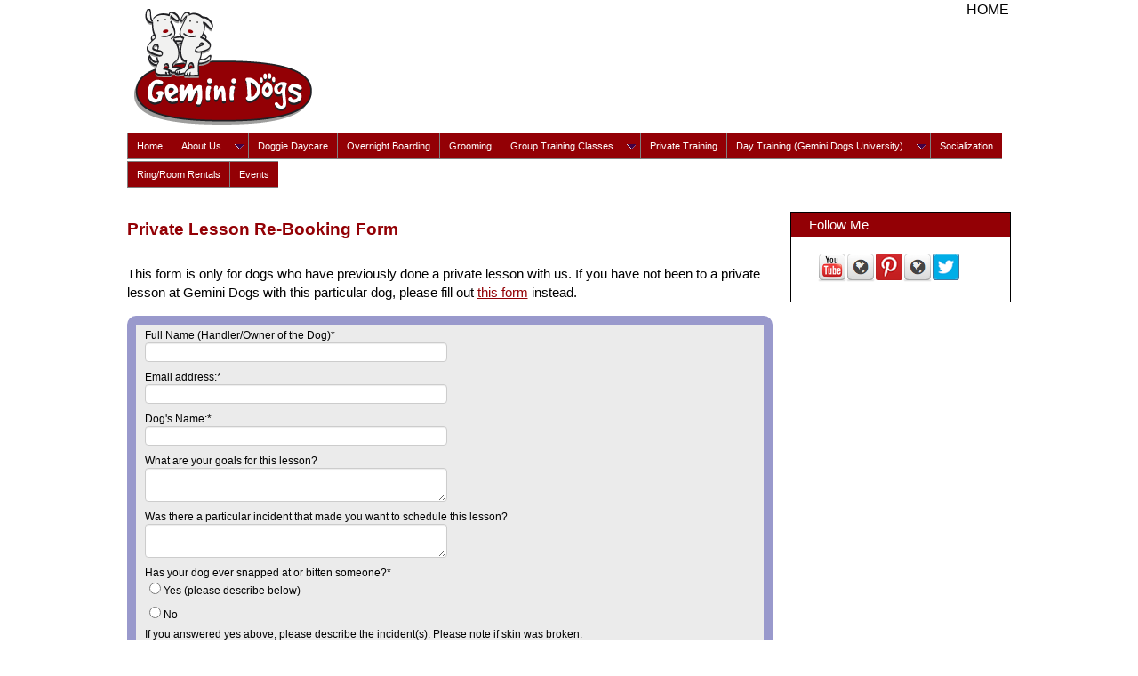

--- FILE ---
content_type: text/html; charset=UTF-8
request_url: https://www.geminidogs.com/register/private-lesson-re-booking-form
body_size: 4626
content:
<!doctype html><!--[if lt IE 7]> <html class="no-js lt-ie9 lt-ie8 lt-ie7" lang="en"> <![endif]--><!--[if IE 7]>    <html class="no-js lt-ie9 lt-ie8" lang="en">        <![endif]--><!--[if IE 8]>    <html class="no-js lt-ie9" lang="en">               <![endif]--><!--[if gt IE 8]><!--><html class="no-js" lang="en"><!--<![endif]--><head>
    <meta charset="utf-8">
    <meta http-equiv="X-UA-Compatible" content="IE=edge,chrome=1">
    <meta name="author" content="Gemini Dogs, Inc.">
    <meta name="description" content="">
    <meta name="generator" content="HubSpot">
    <title>Gemini Dogs .::. Private Lesson Re-Booking</title>
    <link rel="shortcut icon" href="https://www.geminidogs.com/hs-fs/favicon.ico">

    
    <meta name="viewport" content="width=device-width, initial-scale=1">

    <script src="/hs/hsstatic/jquery-libs/static-1.1/jquery/jquery-1.7.1.js"></script>
<script>hsjQuery = window['jQuery'];</script>
    <meta property="og:description" content="">
    <meta property="og:title" content="Gemini Dogs .::. Private Lesson Re-Booking">
    <meta name="twitter:description" content="">
    <meta name="twitter:title" content="Gemini Dogs .::. Private Lesson Re-Booking">

    

    
    <style>
a.cta_button{-moz-box-sizing:content-box !important;-webkit-box-sizing:content-box !important;box-sizing:content-box !important;vertical-align:middle}.hs-breadcrumb-menu{list-style-type:none;margin:0px 0px 0px 0px;padding:0px 0px 0px 0px}.hs-breadcrumb-menu-item{float:left;padding:10px 0px 10px 10px}.hs-breadcrumb-menu-divider:before{content:'›';padding-left:10px}.hs-featured-image-link{border:0}.hs-featured-image{float:right;margin:0 0 20px 20px;max-width:50%}@media (max-width: 568px){.hs-featured-image{float:none;margin:0;width:100%;max-width:100%}}.hs-screen-reader-text{clip:rect(1px, 1px, 1px, 1px);height:1px;overflow:hidden;position:absolute !important;width:1px}
</style>

<!-- Editor Styles -->
<style id="hs_editor_style" type="text/css">
#hs_cos_wrapper_widget_1668801062218  { display: block !important; font-weight: bold !important }
#hs_cos_wrapper_widget_1668801062218  p , #hs_cos_wrapper_widget_1668801062218  li , #hs_cos_wrapper_widget_1668801062218  span , #hs_cos_wrapper_widget_1668801062218  label , #hs_cos_wrapper_widget_1668801062218  h1 , #hs_cos_wrapper_widget_1668801062218  h2 , #hs_cos_wrapper_widget_1668801062218  h3 , #hs_cos_wrapper_widget_1668801062218  h4 , #hs_cos_wrapper_widget_1668801062218  h5 , #hs_cos_wrapper_widget_1668801062218  h6  { font-weight: bold !important }
</style>
    

    
    <link rel="canonical" href="https://www.geminidogs.com/register/private-lesson-re-booking-form">


<meta property="og:url" content="https://www.geminidogs.com/register/private-lesson-re-booking-form">
<meta name="twitter:card" content="summary">
<link rel="stylesheet" href="//7052064.fs1.hubspotusercontent-na1.net/hubfs/7052064/hub_generated/template_assets/DEFAULT_ASSET/1763633775909/template_layout.min.css">

<link rel="stylesheet" href="https://www.geminidogs.com/hubfs/hub_generated/template_assets/1/2139629707/1742546116757/template_GeminiDogs_Nov2014-style.min.css">




    <!-- The style tag has been deprecated. Attached stylesheets are included in the required_head_tags page variable. -->


</head>
<body id="Body" class="cms-migrated two-column-right-template   hs-content-id-92230215957 hs-site-page page hs-content-path-register-private-lesson-re-booking-form hs-content-name-private-lesson-re-booking-form  " style="">
    <div class="header-container-wrapper">
    <div class="header-container container-fluid">

        <div class="row-fluid-wrapper row-depth-1 row-number-1 ">
        <div class="row-fluid ">
            <div class="span12 widget-span widget-type-global_group " style="" data-widget-type="global_group" data-x="0" data-w="12">
<div class="">        <div class="row-fluid-wrapper row-depth-1 row-number-1 ">
        <div class="row-fluid ">
            <div class="span12 widget-span widget-type-cell custom-header" style="" data-widget-type="cell" data-x="0" data-w="12">

                <div class="row-fluid-wrapper row-depth-1 row-number-2 ">
                <div class="row-fluid ">
                    <div class="span12 widget-span widget-type-cell page-center" style="" data-widget-type="cell" data-x="0" data-w="12">

                        <div class="row-fluid-wrapper row-depth-2 row-number-1 ">
                        <div class="row-fluid ">
                            <div class="span6 widget-span widget-type-rich_text custom-logo" style="" data-widget-type="rich_text" data-x="0" data-w="6">
                                <div class="cell-wrapper layout-widget-wrapper">
                                    <span id="hs_cos_wrapper_module_1417694066884668" class="hs_cos_wrapper hs_cos_wrapper_widget hs_cos_wrapper_type_rich_text" style="" data-hs-cos-general-type="widget" data-hs-cos-type="rich_text"><a href="//www.geminidogs.com/"> <img src="https://www.geminidogs.com/hs-fs/file-2176205342-gif/images-gemini/gemini-color-small-0.gif" alt="gemini-color-small-0"> </a></span>
                                </div><!--end layout-widget-wrapper -->
                            </div><!--end widget-span -->
                            <div class="span6 widget-span widget-type-rich_text custom-header-right" style="" data-widget-type="rich_text" data-x="6" data-w="6">
                                <div class="cell-wrapper layout-widget-wrapper">
                                    <span id="hs_cos_wrapper_module_1417694057938566" class="hs_cos_wrapper hs_cos_wrapper_widget hs_cos_wrapper_type_rich_text" style="" data-hs-cos-general-type="widget" data-hs-cos-type="rich_text"><a href="/">Home</a></span>
                                </div><!--end layout-widget-wrapper -->
                            </div><!--end widget-span -->
                        </div><!--end row-->
                        </div><!--end row-wrapper -->
                        <div class="row-fluid-wrapper row-depth-2 row-number-2 ">
                        <div class="row-fluid ">
                            <div class="span12 widget-span widget-type-menu custom-menu-primary widget-type-classic_menu" style="" data-widget-type="menu" data-x="0" data-w="12">
                                <div class="cell-wrapper layout-widget-wrapper">
                                    <span id="hs_cos_wrapper_module_13884994340213" class="hs_cos_wrapper hs_cos_wrapper_widget hs_cos_wrapper_type_menu" style="" data-hs-cos-general-type="widget" data-hs-cos-type="menu"><div id="hs_menu_wrapper_module_13884994340213" class="hs-menu-wrapper active-branch flyouts hs-menu-flow-horizontal" role="navigation" data-sitemap-name="migrated-classic-cms-sitemap" data-menu-id="2566247137" aria-label="Navigation Menu">
 <ul role="menu">
  <li class="hs-menu-item hs-menu-depth-1" role="none"><a href="https://www.geminidogs.com" role="menuitem">Home</a></li>
  <li class="hs-menu-item hs-menu-depth-1 hs-item-has-children" role="none"><a href="javascript:;" aria-haspopup="true" aria-expanded="false" role="menuitem">About Us</a>
   <ul role="menu" class="hs-menu-children-wrapper">
    <li class="hs-menu-item hs-menu-depth-2" role="none"><a href="https://www.geminidogs.com/our-staff" role="menuitem">Our Staff</a></li>
    <li class="hs-menu-item hs-menu-depth-2" role="none"><a href="https://www.geminidogs.com/our-facility" role="menuitem">Our Facility</a></li>
    <li class="hs-menu-item hs-menu-depth-2" role="none"><a href="https://www.geminidogs.com/cancellation-policies" role="menuitem">Cancellation Policies</a></li>
   </ul></li>
  <li class="hs-menu-item hs-menu-depth-1" role="none"><a href="https://www.geminidogs.com/about-daycare" role="menuitem">Doggie Daycare</a></li>
  <li class="hs-menu-item hs-menu-depth-1" role="none"><a href="https://www.geminidogs.com/about-boarding" role="menuitem">Overnight Boarding</a></li>
  <li class="hs-menu-item hs-menu-depth-1" role="none"><a href="https://www.geminidogs.com/about-grooming" role="menuitem">Grooming</a></li>
  <li class="hs-menu-item hs-menu-depth-1 hs-item-has-children" role="none"><a href="https://www.geminidogs.com/group-training-classes" aria-haspopup="true" aria-expanded="false" role="menuitem">Group Training Classes</a>
   <ul role="menu" class="hs-menu-children-wrapper">
    <li class="hs-menu-item hs-menu-depth-2" role="none"><a href="https://www.geminidogs.com/group-training-classes" role="menuitem">Class Information</a></li>
    <li class="hs-menu-item hs-menu-depth-2" role="none"><a href="https://www.geminidogs.com/class-schedule" role="menuitem">Class Schedule</a></li>
    <li class="hs-menu-item hs-menu-depth-2" role="none"><a href="https://www.geminidogs.com/register" role="menuitem">Class Registration</a></li>
    <li class="hs-menu-item hs-menu-depth-2" role="none"><a href="https://www.geminidogs.com/puppy-preschool" role="menuitem">Puppy Classes</a></li>
    <li class="hs-menu-item hs-menu-depth-2" role="none"><a href="https://www.geminidogs.com/obedience-classes" role="menuitem">Obedience Classes</a></li>
    <li class="hs-menu-item hs-menu-depth-2" role="none"><a href="https://www.geminidogs.com/dog-sports" role="menuitem">Dog Sport Classes</a></li>
    <li class="hs-menu-item hs-menu-depth-2" role="none"><a href="https://www.geminidogs.com/other-classes" role="menuitem">Other Classes</a></li>
    <li class="hs-menu-item hs-menu-depth-2" role="none"><a href="https://www.geminidogs.com/cancellation-policies" role="menuitem">Cancellation Policies</a></li>
   </ul></li>
  <li class="hs-menu-item hs-menu-depth-1" role="none"><a href="https://www.geminidogs.com/private-training" role="menuitem">Private Training</a></li>
  <li class="hs-menu-item hs-menu-depth-1 hs-item-has-children" role="none"><a href="https://www.geminidogs.com/about-gemini-dogs-university" aria-haspopup="true" aria-expanded="false" role="menuitem">Day Training (Gemini Dogs University)</a>
   <ul role="menu" class="hs-menu-children-wrapper">
    <li class="hs-menu-item hs-menu-depth-2" role="none"><a href="https://www.geminidogs.com/about-gemini-dogs-university" role="menuitem">About Gemini Dogs University</a></li>
    <li class="hs-menu-item hs-menu-depth-2" role="none"><a href="https://www.geminidogs.com/register/university-registration" role="menuitem">Gemini Dogs University Registration</a></li>
    <li class="hs-menu-item hs-menu-depth-2" role="none"><a href="https://www.geminidogs.com/geminidogs-university-client-portal" role="menuitem">Gemini Dogs University Client Portal</a></li>
   </ul></li>
  <li class="hs-menu-item hs-menu-depth-1" role="none"><a href="https://www.geminidogs.com/social-club" role="menuitem">Socialization</a></li>
  <li class="hs-menu-item hs-menu-depth-1" role="none"><a href="https://www.geminidogs.com/ring-rentals" role="menuitem">Ring/Room Rentals</a></li>
  <li class="hs-menu-item hs-menu-depth-1" role="none"><a href="https://www.geminidogs.com/eventsatgemini" role="menuitem">Events</a></li>
 </ul>
</div></span>
                                </div><!--end layout-widget-wrapper -->
                            </div><!--end widget-span -->
                        </div><!--end row-->
                        </div><!--end row-wrapper -->
                    </div><!--end widget-span -->
            </div><!--end row-->
            </div><!--end row-wrapper -->
        </div><!--end widget-span -->
</div><!--end row-->
</div><!--end row-wrapper -->
</div>
            </div><!--end widget-span -->
        </div><!--end row-->
        </div><!--end row-wrapper -->

    </div><!--end header -->
</div><!--end header wrapper -->

<div class="body-container-wrapper">
    <div class="body-container container-fluid">

        <div class="row-fluid-wrapper row-depth-1 row-number-1 ">
        <div class="row-fluid ">
            <div class="site-page two-column-right">
            <div class="span12 widget-span widget-type-cell page-center" style="" data-widget-type="cell" data-x="0" data-w="12">

                <div class="row-fluid-wrapper row-depth-1 row-number-2 ">
                <div class="row-fluid ">
                    <div class="span12 widget-span widget-type-cell " style="" data-widget-type="cell" data-x="0" data-w="12">

                        <div class="row-fluid-wrapper row-depth-2 row-number-1 ">
                        <div class="row-fluid ">
                            <div class="span12 widget-span widget-type-cell top-pane-container" style="" data-widget-type="cell" data-x="0" data-w="12">

                                <div class="row-fluid-wrapper row-depth-3 row-number-1 ">
                                <div class="row-fluid ">
                                    <div class="span12 widget-span widget-type-widget_container " style="" data-widget-type="widget_container" data-x="0" data-w="12">
                                        <span id="hs_cos_wrapper_toppane" class="hs_cos_wrapper hs_cos_wrapper_widget_container hs_cos_wrapper_type_widget_container" style="" data-hs-cos-general-type="widget_container" data-hs-cos-type="widget_container"></span>
                                    </div><!--end widget-span -->
                                </div><!--end row-->
                                </div><!--end row-wrapper -->
                            </div><!--end widget-span -->
                    </div><!--end row-->
                    </div><!--end row-wrapper -->
                    <div class="row-fluid-wrapper row-depth-2 row-number-1 ">
                    <div class="row-fluid ">
                        <div class="span12 widget-span widget-type-cell middle-content " style="" data-widget-type="cell" data-x="0" data-w="12">

                            <div class="row-fluid-wrapper row-depth-2 row-number-2 ">
                            <div class="row-fluid ">
                                <div class="span9 widget-span widget-type-cell main-content" style="" data-widget-type="cell" data-x="0" data-w="9">

                                    <div class="row-fluid-wrapper row-depth-3 row-number-1 ">
                                    <div class="row-fluid ">
                                        <div class="span12 widget-span widget-type-widget_container " style="" data-widget-type="widget_container" data-x="0" data-w="12">
                                            <span id="hs_cos_wrapper_contentpane" class="hs_cos_wrapper hs_cos_wrapper_widget_container hs_cos_wrapper_type_widget_container" style="" data-hs-cos-general-type="widget_container" data-hs-cos-type="widget_container"><div id="hs_cos_wrapper_widget_1668801062218" class="hs_cos_wrapper hs_cos_wrapper_widget hs_cos_wrapper_type_module" style="" data-hs-cos-general-type="widget" data-hs-cos-type="module">



<span id="hs_cos_wrapper_widget_1668801062218_" class="hs_cos_wrapper hs_cos_wrapper_widget hs_cos_wrapper_type_header" style="" data-hs-cos-general-type="widget" data-hs-cos-type="header"><h1>Private Lesson Re-Booking Form</h1></span></div>
<div id="hs_cos_wrapper_widget_1668801047344" class="hs_cos_wrapper hs_cos_wrapper_widget hs_cos_wrapper_type_module" style="" data-hs-cos-general-type="widget" data-hs-cos-type="module"><span id="hs_cos_wrapper_widget_1668801047344_" class="hs_cos_wrapper hs_cos_wrapper_widget hs_cos_wrapper_type_rich_text" style="" data-hs-cos-general-type="widget" data-hs-cos-type="rich_text"><h2 style="font-weight: normal;">This form is only for dogs who have previously done a private lesson with us. If you have not been to a private lesson at Gemini Dogs with this particular dog, please fill out <a href="/register/private-lesson-registration-form" rel="noopener">this form</a> instead.</h2></span></div>
<div id="hs_cos_wrapper_widget_561255" class="hs_cos_wrapper hs_cos_wrapper_widget hs_cos_wrapper_type_form" style="" data-hs-cos-general-type="widget" data-hs-cos-type="form"><h3 id="hs_cos_wrapper_widget_561255_title" class="hs_cos_wrapper form-title" data-hs-cos-general-type="widget_field" data-hs-cos-type="text"></h3>

<div id="hs_form_target_widget_561255"></div>









</div></span>
                                        </div><!--end widget-span -->
                                    </div><!--end row-->
                                    </div><!--end row-wrapper -->
                                </div><!--end widget-span -->
                            <div class="span3 widget-span widget-type-cell right-sidebar" style="" data-widget-type="cell" data-x="9" data-w="3">

                                <div class="row-fluid-wrapper row-depth-3 row-number-2 ">
                                <div class="row-fluid ">
                                    <div class="span12 widget-span widget-type-widget_container " style="" data-widget-type="widget_container" data-x="0" data-w="12">
                                        <span id="hs_cos_wrapper_col3pane" class="hs_cos_wrapper hs_cos_wrapper_widget_container hs_cos_wrapper_type_widget_container" style="" data-hs-cos-general-type="widget_container" data-hs-cos-type="widget_container"><div id="hs_cos_wrapper_widget_561252" class="hs_cos_wrapper hs_cos_wrapper_widget hs_cos_wrapper_type_follow_me" style="" data-hs-cos-general-type="widget" data-hs-cos-type="follow_me"><div class="block"><h3>Follow Me</h3>
<div style=""><a href="http://www.youtube.com/user/geminidogsinc" class="fm_button fm_youtube" target="_top"><span style="filter:progid:DXImageTransform.Microsoft.AlphaImageLoader(src='http://static.hsappstatic.net/social_shared/static-2.4560/img/followme/icon_youtube.png', sizingMethod='scale');  width: 32px; height: 32px; display:inline-block;cursor:pointer;  background-image:url('http://static.hsappstatic.net/social_shared/static-2.4560/img/followme/icon_youtube.png'); _background-image:none;" title="Follow us on YouTube"></span></a><a href="http://instagram.com/geminidogs" class="fm_button fm_default" target="_top"><span style="filter:progid:DXImageTransform.Microsoft.AlphaImageLoader(src='http://static.hsappstatic.net/social_shared/static-2.4560/img/followme/icon_default.png', sizingMethod='scale');  width: 32px; height: 32px; display:inline-block;cursor:pointer;  background-image:url('http://static.hsappstatic.net/social_shared/static-2.4560/img/followme/icon_default.png'); _background-image:none;" title="Follow us on http://instagram.com/geminidogs"></span></a><a href="https://www.pinterest.com/geminidogsinc/" class="fm_button fm_pinterest" target="_top"><span style="filter:progid:DXImageTransform.Microsoft.AlphaImageLoader(src='http://static.hsappstatic.net/social_shared/static-2.4560/img/followme/icon_pinterest.png', sizingMethod='scale');  width: 32px; height: 32px; display:inline-block;cursor:pointer;  background-image:url('http://static.hsappstatic.net/social_shared/static-2.4560/img/followme/icon_pinterest.png'); _background-image:none;" title="Follow us on Pinterest"></span></a><a href="//www.geminidogs.com/CMS/UI/Modules/BizBlogger/rss.aspx?moduleid=568581" class="fm_button fm_default" target="_top"><span style="filter:progid:DXImageTransform.Microsoft.AlphaImageLoader(src='http://static.hsappstatic.net/social_shared/static-2.4560/img/followme/icon_default.png', sizingMethod='scale');  width: 32px; height: 32px; display:inline-block;cursor:pointer;  background-image:url('http://static.hsappstatic.net/social_shared/static-2.4560/img/followme/icon_default.png'); _background-image:none;" title="Follow us on http://www.geminidogs.com/CMS/UI/Modules/BizBlogger/rss.aspx?moduleid=568581"></span></a><a href="https://twitter.com/GeminiDogs" class="fm_button fm_twitter" target="_top"><span style="filter:progid:DXImageTransform.Microsoft.AlphaImageLoader(src='http://static.hsappstatic.net/social_shared/static-2.4560/img/followme/icon_twitter.png', sizingMethod='scale');  width: 32px; height: 32px; display:inline-block;cursor:pointer;  background-image:url('http://static.hsappstatic.net/social_shared/static-2.4560/img/followme/icon_twitter.png'); _background-image:none;" title="Follow us on Twitter"></span></a></div></div></div></span>
                                    </div><!--end widget-span -->
                                </div><!--end row-->
                                </div><!--end row-wrapper -->
                            </div><!--end widget-span -->
                    </div><!--end row-->
                    </div><!--end row-wrapper -->
                </div><!--end widget-span -->
        </div><!--end row-->
        </div><!--end row-wrapper -->
        <div class="row-fluid-wrapper row-depth-1 row-number-1 ">
        <div class="row-fluid ">
            <div class="span12 widget-span widget-type-cell bottom-pane-container" style="" data-widget-type="cell" data-x="0" data-w="12">

                <div class="row-fluid-wrapper row-depth-1 row-number-2 ">
                <div class="row-fluid ">
                    <div class="span12 widget-span widget-type-widget_container " style="" data-widget-type="widget_container" data-x="0" data-w="12">
                        <span id="hs_cos_wrapper_bottompane" class="hs_cos_wrapper hs_cos_wrapper_widget_container hs_cos_wrapper_type_widget_container" style="" data-hs-cos-general-type="widget_container" data-hs-cos-type="widget_container"></span>
                    </div><!--end widget-span -->
                </div><!--end row-->
                </div><!--end row-wrapper -->
            </div><!--end widget-span -->
    </div><!--end row-->
    </div><!--end row-wrapper -->
</div><!--end widget-span -->
</div><!--end row-->
</div><!--end row-wrapper -->
</div><!--end widget-span -->
</div>
</div><!--end row-->
</div><!--end row-wrapper -->

    </div><!--end body -->
</div><!--end body wrapper -->

<div class="footer-container-wrapper">
    <div class="footer-container container-fluid">

        <div class="row-fluid-wrapper row-depth-1 row-number-1 ">
        <div class="row-fluid ">
            <div class="span12 widget-span widget-type-global_group " style="" data-widget-type="global_group" data-x="0" data-w="12">
<div class="" data-global-widget-path="generated_global_groups/2139629597.html"><div class="row-fluid-wrapper row-depth-1 row-number-1 ">
<div class="row-fluid ">
<div class="span12 widget-span widget-type-cell custom-footer" style="" data-widget-type="cell" data-x="0" data-w="12">

<div class="row-fluid-wrapper row-depth-1 row-number-2 ">
<div class="row-fluid ">
<div class="span12 widget-span widget-type-cell page-center" style="" data-widget-type="cell" data-x="0" data-w="12">

<div class="row-fluid-wrapper row-depth-1 row-number-3 ">
<div class="row-fluid ">
<div class="span12 widget-span widget-type-rich_text custom-footer-menu" style="" data-widget-type="rich_text" data-x="0" data-w="12">
<div class="cell-wrapper layout-widget-wrapper">
<span id="hs_cos_wrapper_module_1388499827397609" class="hs_cos_wrapper hs_cos_wrapper_widget hs_cos_wrapper_type_rich_text" style="" data-hs-cos-general-type="widget" data-hs-cos-type="rich_text"><ul>
<li><a href="//www.geminidogs.com/">Home</a></li>
<li><a href="//www.geminidogs.com/about-us/">About Us&nbsp;</a></li>
<li><a href="//www.geminidogs.com/classes/">Classes</a></li>
<li><a href="//www.geminidogs.com/daycare-0/">Dog Care Services&nbsp;</a></li>
<li><a href="//www.geminidogs.com/fun-learning-and-sales/">Fun, Learning and Sales</a></li>
<li><a href="//www.geminidogs.com/blog/">Blog</a></li>
</ul></span>
</div><!--end layout-widget-wrapper -->
</div><!--end widget-span -->
</div><!--end row-->
</div><!--end row-wrapper -->

<div class="row-fluid-wrapper row-depth-1 row-number-4 ">
<div class="row-fluid ">
<div class="span12 widget-span widget-type-rich_text custom-footer-bottom-text" style="" data-widget-type="rich_text" data-x="0" data-w="12">
<div class="cell-wrapper layout-widget-wrapper">
<span id="hs_cos_wrapper_module_14177640787122633" class="hs_cos_wrapper hs_cos_wrapper_widget hs_cos_wrapper_type_rich_text" style="" data-hs-cos-general-type="widget" data-hs-cos-type="rich_text">© 2014 Gemini Dogs, Inc. | 53-B Ayer Road Littleton, MA 01460 | Phone: (978) 486-9922</span>
</div><!--end layout-widget-wrapper -->
</div><!--end widget-span -->
</div><!--end row-->
</div><!--end row-wrapper -->

</div><!--end widget-span -->
</div><!--end row-->
</div><!--end row-wrapper -->

</div><!--end widget-span -->
</div><!--end row-->
</div><!--end row-wrapper -->
</div>
            </div><!--end widget-span -->
        </div><!--end row-->
        </div><!--end row-wrapper -->

    </div><!--end footer -->
</div><!--end footer wrapper -->


    
<!-- HubSpot performance collection script -->
<script defer src="/hs/hsstatic/content-cwv-embed/static-1.1293/embed.js"></script>
<script src="/hs/hsstatic/keyboard-accessible-menu-flyouts/static-1.17/bundles/project.js"></script>
<script>
var hsVars = hsVars || {}; hsVars['language'] = 'en';
</script>

<script src="/hs/hsstatic/cos-i18n/static-1.53/bundles/project.js"></script>

    <!--[if lte IE 8]>
    <script charset="utf-8" src="https://js.hsforms.net/forms/v2-legacy.js"></script>
    <![endif]-->

<script data-hs-allowed="true" src="/_hcms/forms/v2.js"></script>

    <script data-hs-allowed="true">
        var options = {
            portalId: '100400',
            formId: '23e26fee-cdd2-4301-87d9-eb4a2fcb9ca2',
            formInstanceId: '2626',
            
            pageId: '92230215957',
            
            region: 'na1',
            
            
            
            notificationRecipients: 'p2ANqtz-9aWxHYsfoWi5Z_xrLbEocBPy_0ang__9FPBX29_dtMIB5KXDTd1ptY-poYzibvw9xtK4vMhPTfQPnHNeCKlcRvKmUIEA',
            
            
            pageName: "Gemini Dogs .::. Private Lesson Re-Booking",
            
            
            redirectUrl: "https:\/\/www.geminidogs.com\/private-lesson-booking",
            
            
            
            
            
            css: '',
            target: '#hs_form_target_widget_561255',
            
            
            
            
            
            
            
            contentType: "standard-page",
            
            
            
            formsBaseUrl: '/_hcms/forms/',
            
            
            
            formData: {
                cssClass: 'hs-form stacked hs-custom-form'
            }
        };

        options.getExtraMetaDataBeforeSubmit = function() {
            var metadata = {};
            

            if (hbspt.targetedContentMetadata) {
                var count = hbspt.targetedContentMetadata.length;
                var targetedContentData = [];
                for (var i = 0; i < count; i++) {
                    var tc = hbspt.targetedContentMetadata[i];
                     if ( tc.length !== 3) {
                        continue;
                     }
                     targetedContentData.push({
                        definitionId: tc[0],
                        criterionId: tc[1],
                        smartTypeId: tc[2]
                     });
                }
                metadata["targetedContentMetadata"] = JSON.stringify(targetedContentData);
            }

            return metadata;
        };

        hbspt.forms.create(options);
    </script>


<!-- Start of HubSpot Analytics Code -->
<script type="text/javascript">
var _hsq = _hsq || [];
_hsq.push(["setContentType", "standard-page"]);
_hsq.push(["setCanonicalUrl", "https:\/\/www.geminidogs.com\/register\/private-lesson-re-booking-form"]);
_hsq.push(["setPageId", "92230215957"]);
_hsq.push(["setContentMetadata", {
    "contentPageId": 92230215957,
    "legacyPageId": "92230215957",
    "contentFolderId": null,
    "contentGroupId": null,
    "abTestId": null,
    "languageVariantId": 92230215957,
    "languageCode": null,
    
    
}]);
</script>

<script type="text/javascript" id="hs-script-loader" async defer src="/hs/scriptloader/100400.js"></script>
<!-- End of HubSpot Analytics Code -->


<script type="text/javascript">
var hsVars = {
    render_id: "09bccf93-5a12-48a6-b44c-feee9047cf80",
    ticks: 1763697582475,
    page_id: 92230215957,
    
    content_group_id: 0,
    portal_id: 100400,
    app_hs_base_url: "https://app.hubspot.com",
    cp_hs_base_url: "https://cp.hubspot.com",
    language: "en",
    analytics_page_type: "standard-page",
    scp_content_type: "",
    
    analytics_page_id: "92230215957",
    category_id: 1,
    folder_id: 0,
    is_hubspot_user: false
}
</script>


<script defer src="/hs/hsstatic/HubspotToolsMenu/static-1.432/js/index.js"></script>

<!--Hubspot Migration Assets-->
<!--migrated from CMS footer_html -->

<!--End Hubspot Migration Assets-->


<script src="https://www.geminidogs.com/hubfs/hub_generated/template_assets/1/2139629787/1742546117670/template_GeminiDogs_Nov2014-main.js"></script>


    <!-- Generated by the HubSpot Template Builder - template version 1.03 -->

</body></html>

--- FILE ---
content_type: text/css
request_url: https://www.geminidogs.com/hubfs/hub_generated/template_assets/1/2139629707/1742546116757/template_GeminiDogs_Nov2014-style.min.css
body_size: 8669
content:
.row-fluid{width:100%;*zoom:1}.row-fluid:before,.row-fluid:after{display:table;content:""}.row-fluid:after{clear:both}.row-fluid [class*="span"]{display:block;float:left;width:100%;min-height:28px;margin-left:2.127659574%;*margin-left:2.0744680846382977%;-webkit-box-sizing:border-box;-moz-box-sizing:border-box;-ms-box-sizing:border-box;box-sizing:border-box}.row-fluid [class*="span"]:first-child{margin-left:0}.row-fluid .span12{width:99.99999998999999%;*width:99.94680850063828%}.row-fluid .span11{width:91.489361693%;*width:91.4361702036383%}.row-fluid .span10{width:82.97872339599999%;*width:82.92553190663828%}.row-fluid .span9{width:74.468085099%;*width:74.4148936096383%}.row-fluid .span8{width:65.95744680199999%;*width:65.90425531263828%}.row-fluid .span7{width:57.446808505%;*width:57.3936170156383%}.row-fluid .span6{width:48.93617020799999%;*width:48.88297871863829%}.row-fluid .span5{width:40.425531911%;*width:40.3723404216383%}.row-fluid .span4{width:31.914893614%;*width:31.8617021246383%}.row-fluid .span3{width:23.404255317%;*width:23.3510638276383%}.row-fluid .span2{width:14.89361702%;*width:14.8404255306383%}.row-fluid .span1{width:6.382978723%;*width:6.329787233638298%}.container-fluid{*zoom:1}.container-fluid:before,.container-fluid:after{display:table;content:""}.container-fluid:after{clear:both}@media(max-width:767px){.row-fluid{width:100%}.row-fluid [class*="span"]{display:block;float:none;width:auto;margin-left:0}}@media(min-width:768px) and (max-width:1139px){.row-fluid{width:100%;*zoom:1}.row-fluid:before,.row-fluid:after{display:table;content:""}.row-fluid:after{clear:both}.row-fluid [class*="span"]{display:block;float:left;width:100%;min-height:28px;margin-left:2.762430939%;*margin-left:2.709239449638298%;-webkit-box-sizing:border-box;-moz-box-sizing:border-box;-ms-box-sizing:border-box;box-sizing:border-box}.row-fluid [class*="span"]:first-child{margin-left:0}.row-fluid .span12{width:99.999999993%;*width:99.9468085036383%}.row-fluid .span11{width:91.436464082%;*width:91.38327259263829%}.row-fluid .span10{width:82.87292817100001%;*width:82.8197366816383%}.row-fluid .span9{width:74.30939226%;*width:74.25620077063829%}.row-fluid .span8{width:65.74585634900001%;*width:65.6926648596383%}.row-fluid .span7{width:57.182320438000005%;*width:57.129128948638304%}.row-fluid .span6{width:48.618784527%;*width:48.5655930376383%}.row-fluid .span5{width:40.055248616%;*width:40.0020571266383%}.row-fluid .span4{width:31.491712705%;*width:31.4385212156383%}.row-fluid .span3{width:22.928176794%;*width:22.874985304638297%}.row-fluid .span2{width:14.364640883%;*width:14.311449393638298%}.row-fluid .span1{width:5.801104972%;*width:5.747913482638298%}}@media(min-width:1280px){.row-fluid{width:100%;*zoom:1}.row-fluid:before,.row-fluid:after{display:table;content:""}.row-fluid:after{clear:both}.row-fluid [class*="span"]{display:block;float:left;width:100%;min-height:28px;margin-left:2.564102564%;*margin-left:2.510911074638298%;-webkit-box-sizing:border-box;-moz-box-sizing:border-box;-ms-box-sizing:border-box;box-sizing:border-box}.row-fluid [class*="span"]:first-child{margin-left:0}.row-fluid .span12{width:100%;*width:99.94680851063829%}.row-fluid .span11{width:91.45299145300001%;*width:91.3997999636383%}.row-fluid .span10{width:82.905982906%;*width:82.8527914166383%}.row-fluid .span9{width:74.358974359%;*width:74.30578286963829%}.row-fluid .span8{width:65.81196581200001%;*width:65.7587743226383%}.row-fluid .span7{width:57.264957265%;*width:57.2117657756383%}.row-fluid .span6{width:48.717948718%;*width:48.6647572286383%}.row-fluid .span5{width:40.170940171000005%;*width:40.117748681638304%}.row-fluid .span4{width:31.623931624%;*width:31.5707401346383%}.row-fluid .span3{width:23.076923077%;*width:23.0237315876383%}.row-fluid .span2{width:14.529914530000001%;*width:14.4767230406383%}.row-fluid .span1{width:5.982905983%;*width:5.929714493638298%}}.clearfix{*zoom:1}.clearfix:before,.clearfix:after{display:table;content:""}.clearfix:after{clear:both}.hide{display:none}.show{display:block}.invisible{visibility:hidden}.hidden{display:none;visibility:hidden}.visible-phone{display:none !important}.visible-tablet{display:none !important}.hidden-desktop{display:none !important}@media(max-width:767px){.visible-phone{display:inherit !important}.hidden-phone{display:none !important}.hidden-desktop{display:inherit !important}.visible-desktop{display:none !important}}@media(min-width:768px) and (max-width:1139px){.visible-tablet{display:inherit !important}.hidden-tablet{display:none !important}.hidden-desktop{display:inherit !important}.visible-desktop{display:none !important}}img{max-width:100%;height:auto;border:0;-ms-interpolation-mode:bicubic;vertical-align:bottom}img.alignRight{margin:0 0 5px 15px}img.alignLeft{margin:0 15px 5px 0}.row-fluid [class*="span"]{min-height:1px}.hs-blog-social-share .hs-blog-social-share-list{margin:0}.hs-blog-social-share .hs-blog-social-share-list .hs-blog-social-share-item{height:30px}@media(max-width:479px){.hs-blog-social-share .hs-blog-social-share-list .hs-blog-social-share-item:nth-child(2){float:none !important}}.hs-blog-social-share .hs-blog-social-share-list .hs-blog-social-share-item .fb-like>span{vertical-align:top !important}video{max-width:100%;height:auto}#calroot{width:202px !important;line-height:normal}#calroot,#calroot *,#calroot *:before,#calroot *:after{-webkit-box-sizing:content-box;-moz-box-sizing:content-box;box-sizing:content-box}#calroot select{min-height:0 !important;padding:1px 2px !important;font-family:"Lucida Grande","Lucida Sans Unicode","Bitstream Vera Sans","Trebuchet MS",Verdana,sans-serif !important;font-size:10px !important;line-height:18px !important;font-weight:normal !important}#caldays{margin-bottom:4px}.hs-responsive-embed{position:relative;height:0;overflow:hidden;padding-top:0;padding-left:0;padding-right:0}.hs-responsive-embed iframe,.hs-responsive-embed object,.hs-responsive-embed embed{position:absolute;top:0;left:0;width:100%;height:100%;border:0}.hs-responsive-embed,.hs-responsive-embed.hs-responsive-embed-youtube,.hs-responsive-embed.hs-responsive-embed-wistia,.hs-responsive-embed.hs-responsive-embed-vimeo{padding-bottom:56.25%}.hs-responsive-embed.hs-responsive-embed-instagram{padding-bottom:116.01%}.hs-responsive-embed.hs-responsive-embed-pinterest{height:auto;overflow:visible;padding:0}.hs-responsive-embed.hs-responsive-embed-pinterest iframe{position:static;width:auto;height:auto}iframe[src^="http://www.slideshare.net/slideshow/embed_code/"]{width:100%;max-width:100%}@media(max-width:568px){iframe{max-width:100%}}textarea,input[type="text"],input[type="password"],input[type="datetime"],input[type="datetime-local"],input[type="date"],input[type="month"],input[type="time"],input[type="week"],input[type="number"],input[type="email"],input[type="url"],input[type="search"],input[type="tel"],input[type="color"] select{display:inline-block;-webkit-box-sizing:border-box;-moz-box-sizing:border-box;box-sizing:border-box}#email-prefs-form .email-edit{width:100% !important;max-width:507px !important}#hs-pwd-widget-password{height:auto !important}.hs-menu-wrapper ul{padding:0}.hs-menu-wrapper.hs-menu-flow-horizontal ul{list-style:none;margin:0}.hs-menu-wrapper.hs-menu-flow-horizontal>ul{display:inline-block}.hs-menu-wrapper.hs-menu-flow-horizontal>ul:before{content:" ";display:table}.hs-menu-wrapper.hs-menu-flow-horizontal>ul:after{content:" ";display:table;clear:both}.hs-menu-wrapper.hs-menu-flow-horizontal>ul li.hs-menu-depth-1{float:left}.hs-menu-wrapper.hs-menu-flow-horizontal>ul li a{display:inline-block}.hs-menu-wrapper.hs-menu-flow-horizontal>ul li.hs-item-has-children{position:relative}.hs-menu-wrapper.hs-menu-flow-horizontal.flyouts>ul li.hs-item-has-children ul.hs-menu-children-wrapper{visibility:hidden;opacity:0;-webkit-transition:opacity .4s;position:absolute;z-index:10;left:0}.hs-menu-wrapper.hs-menu-flow-horizontal>ul li.hs-item-has-children ul.hs-menu-children-wrapper li a{display:block;white-space:nowrap}.hs-menu-wrapper.hs-menu-flow-horizontal.flyouts>ul li.hs-item-has-children ul.hs-menu-children-wrapper li.hs-item-has-children ul.hs-menu-children-wrapper{left:100%;top:0}.hs-menu-wrapper.hs-menu-flow-horizontal.flyouts>ul li.hs-item-has-children:hover>ul.hs-menu-children-wrapper{opacity:1;visibility:visible}.row-fluid-wrapper:last-child .hs-menu-wrapper.hs-menu-flow-horizontal>ul{margin-bottom:0}.hs-menu-wrapper.hs-menu-flow-horizontal.hs-menu-show-active-branch{position:relative}.hs-menu-wrapper.hs-menu-flow-horizontal.hs-menu-show-active-branch>ul{margin-bottom:0}.hs-menu-wrapper.hs-menu-flow-horizontal.hs-menu-show-active-branch>ul li.hs-item-has-children{position:static}.hs-menu-wrapper.hs-menu-flow-horizontal.hs-menu-show-active-branch>ul li.hs-item-has-children ul.hs-menu-children-wrapper{display:none}.hs-menu-wrapper.hs-menu-flow-horizontal.hs-menu-show-active-branch>ul li.hs-item-has-children.active-branch>ul.hs-menu-children-wrapper{display:block;visibility:visible;opacity:1}.hs-menu-wrapper.hs-menu-flow-horizontal.hs-menu-show-active-branch>ul li.hs-item-has-children.active-branch>ul.hs-menu-children-wrapper:before{content:" ";display:table}.hs-menu-wrapper.hs-menu-flow-horizontal.hs-menu-show-active-branch>ul li.hs-item-has-children.active-branch>ul.hs-menu-children-wrapper:after{content:" ";display:table;clear:both}.hs-menu-wrapper.hs-menu-flow-horizontal.hs-menu-show-active-branch>ul li.hs-item-has-children.active-branch>ul.hs-menu-children-wrapper>li{float:left}.hs-menu-wrapper.hs-menu-flow-horizontal.hs-menu-show-active-branch>ul li.hs-item-has-children.active-branch>ul.hs-menu-children-wrapper>li a{display:inline-block}.hs-menu-wrapper.hs-menu-flow-vertical{width:100%}.hs-menu-wrapper.hs-menu-flow-vertical ul{list-style:none;margin:0}.hs-menu-wrapper.hs-menu-flow-vertical li a{display:block}.hs-menu-wrapper.hs-menu-flow-vertical>ul{margin-bottom:0}.hs-menu-wrapper.hs-menu-flow-vertical>ul li.hs-menu-depth-1>a{width:auto}.hs-menu-wrapper.hs-menu-flow-vertical>ul li.hs-item-has-children{position:relative}.hs-menu-wrapper.hs-menu-flow-vertical.flyouts>ul li.hs-item-has-children ul.hs-menu-children-wrapper{visibility:hidden;opacity:0;-webkit-transition:opacity .4s;position:absolute;z-index:10;left:0}.hs-menu-wrapper.hs-menu-flow-vertical>ul li.hs-item-has-children ul.hs-menu-children-wrapper li a{display:block;white-space:nowrap}.hs-menu-wrapper.hs-menu-flow-vertical.flyouts>ul li.hs-item-has-children ul.hs-menu-children-wrapper{left:100%;top:0}.hs-menu-wrapper.hs-menu-flow-vertical.flyouts>ul li.hs-item-has-children:hover>ul.hs-menu-children-wrapper{opacity:1;visibility:visible}@media(max-width:767px){.hs-menu-wrapper,.hs-menu-wrapper *{-webkit-box-sizing:border-box;-moz-box-sizing:border-box;box-sizing:border-box;display:block;width:100%}.hs-menu-wrapper.hs-menu-flow-horizontal ul{list-style:none;margin:0;display:block}.hs-menu-wrapper.hs-menu-flow-horizontal>ul{display:block}.hs-menu-wrapper.hs-menu-flow-horizontal>ul li.hs-menu-depth-1{float:none}.hs-menu-wrapper.hs-menu-flow-horizontal>ul li a,.hs-menu-wrapper.hs-menu-flow-horizontal>ul li.hs-item-has-children ul.hs-menu-children-wrapper li a,.hs-menu-wrapper.hs-menu-flow-horizontal.hs-menu-show-active-branch>ul li.hs-item-has-children.active-branch>ul.hs-menu-children-wrapper>li a{display:block}.hs-menu-wrapper.hs-menu-flow-horizontal>ul li.hs-item-has-children ul.hs-menu-children-wrapper{visibility:visible !important;opacity:1 !important;position:static !important}.hs-menu-wrapper.hs-menu-flow-horizontal ul ul ul{padding:0}.hs-menu-wrapper.hs-menu-flow-horizontal>ul li.hs-item-has-children ul.hs-menu-children-wrapper li a{white-space:normal}.hs-menu-wrapper.hs-menu-flow-vertical.flyouts>ul li.hs-item-has-children ul.hs-menu-children-wrapper{position:static;opacity:1;visibility:visible}}.hs-menu-wrapper.hs-menu-flow-vertical.no-flyouts .hs-menu-children-wrapper{visibility:visible;opacity:1}.hs-menu-wrapper.hs-menu-flow-horizontal.no-flyouts>ul li.hs-item-has-children ul.hs-menu-children-wrapper{display:block;visibility:visible;opacity:1}.widget-type-space{visibility:hidden}.hs-author-social-links{display:inline-block}.hs-author-social-links a.hs-author-social-link{width:24px;height:24px;border-width:0px;border:0px;line-height:24px;background-size:24px 24px;background-repeat:no-repeat;display:inline-block;text-indent:-99999px}.hs-author-social-links a.hs-author-social-link.hs-social-facebook{background-image:url("//static.hubspot.com/final/img/common/icons/social/facebook-24x24.png")}.hs-author-social-links a.hs-author-social-link.hs-social-linkedin{background-image:url("//static.hubspot.com/final/img/common/icons/social/linkedin-24x24.png")}.hs-author-social-links a.hs-author-social-link.hs-social-twitter{background-image:url("//static.hubspot.com/final/img/common/icons/social/twitter-24x24.png")}.hs-author-social-links a.hs-author-social-link.hs-social-google-plus{background-image:url("//static.hubspot.com/final/img/common/icons/social/googleplus-24x24.png")}.hs-cta-wrapper a{box-sizing:content-box;-moz-box-sizing:content-box;-webkit-box-sizing:content-box}.hs_cos_wrapper_type_image_slider{display:block;overflow:hidden}.hs_cos_flex-container a:active,.hs_cos_flex-slider a:active,.hs_cos_flex-container a:focus,.hs_cos_flex-slider a:focus{outline:0}.hs_cos_flex-slides,.hs_cos_flex-control-nav,.hs_cos_flex-direction-nav{margin:0;padding:0;list-style:none}.hs_cos_flex-slider{margin:0;padding:0}.hs_cos_flex-slider .hs_cos_flex-slides>li{display:none;-webkit-backface-visibility:hidden;position:relative}.hs_cos_flex-slider .hs_cos_flex-slides img{width:100%;display:block;border-radius:0px}.hs_cos_flex-pauseplay span{text-transform:capitalize}.hs_cos_flex-slides:after{content:".";display:block;clear:both;visibility:hidden;line-height:0;height:0}html[xmlns] .hs_cos_flex-slides{display:block}* html .hs_cos_flex-slides{height:1%}.hs_cos_flex-slider{margin:0 0 60px;background:#fff;border:0;position:relative;-webkit-border-radius:4px;-moz-border-radius:4px;-o-border-radius:4px;border-radius:4px;zoom:1}.hs_cos_flex-viewport{max-height:2000px;-webkit-transition:all 1s ease;-moz-transition:all 1s ease;transition:all 1s ease}.loading .hs_cos_flex-viewport{max-height:300px}.hs_cos_flex-slider .hs_cos_flex-slides{zoom:1}.carousel li{margin-right:5px}.hs_cos_flex-direction-nav{*height:0}.hs_cos_flex-direction-nav a{width:30px;height:30px;margin:-20px 0 0;display:block;background:url(http://cdn2.hubspotqa.com/local/hub/124/file-52894-png/bg_direction_nav.png) no-repeat 0 0;position:absolute;top:50%;z-index:10;cursor:pointer;text-indent:-9999px;opacity:0;-webkit-transition:all .3s ease}.hs_cos_flex-direction-nav .hs_cos_flex-next{background-position:100% 0;right:-36px}.hs_cos_flex-direction-nav .hs_cos_flex-prev{left:-36px}.hs_cos_flex-slider:hover .hs_cos_flex-next{opacity:.8;right:5px}.hs_cos_flex-slider:hover .hs_cos_flex-prev{opacity:.8;left:5px}.hs_cos_flex-slider:hover .hs_cos_flex-next:hover,.hs_cos_flex-slider:hover .hs_cos_flex-prev:hover{opacity:1}.hs_cos_flex-direction-nav .hs_cos_flex-disabled{opacity:.3 !important;filter:alpha(opacity=30);cursor:default}.hs_cos_flex_thumbnavs-direction-nav{margin:0px;padding:0px;list-style:none}.hs_cos_flex_thumbnavs-direction-nav{*height:0}.hs_cos_flex_thumbnavs-direction-nav a{width:30px;height:140px;margin:-60px 0 0;display:block;background:url(http://cdn2.hubspotqa.com/local/hub/124/file-52894-png/bg_direction_nav.png) no-repeat 0 40%;position:absolute;top:50%;z-index:10;cursor:pointer;text-indent:-9999px;opacity:1;-webkit-transition:all .3s ease}.hs_cos_flex_thumbnavs-direction-nav .hs_cos_flex_thumbnavs-next{background-position:100% 40%;right:0px}.hs_cos_flex_thumbnavs-direction-nav .hs_cos_flex_thumbnavs-prev{left:0px}.hs-cos-flex-slider-control-panel img{cursor:pointer}.hs-cos-flex-slider-control-panel img:hover{opacity:.8}.hs-cos-flex-slider-control-panel{margin-top:-30px}.hs_cos_flex-control-nav{width:100%;position:absolute;bottom:-40px;text-align:center}.hs_cos_flex-control-nav li{margin:0 6px;display:inline-block;zoom:1;*display:inline}.hs_cos_flex-control-paging li a{width:11px;height:11px;display:block;background:#666;background:rgba(0,0,0,0.5);cursor:pointer;text-indent:-9999px;-webkit-border-radius:20px;-moz-border-radius:20px;-o-border-radius:20px;border-radius:20px;box-shadow:inset 0 0 3px rgba(0,0,0,0.3)}.hs_cos_flex-control-paging li a:hover{background:#333;background:rgba(0,0,0,0.7)}.hs_cos_flex-control-paging li a.hs_cos_flex-active{background:#000;background:rgba(0,0,0,0.9);cursor:default}.hs_cos_flex-control-thumbs{margin:5px 0 0;position:static;overflow:hidden}.hs_cos_flex-control-thumbs li{width:25%;float:left;margin:0}.hs_cos_flex-control-thumbs img{width:100%;display:block;opacity:.7;cursor:pointer}.hs_cos_flex-control-thumbs img:hover{opacity:1}.hs_cos_flex-control-thumbs .hs_cos_flex-active{opacity:1;cursor:default}@media screen and (max-width:860px){.hs_cos_flex-direction-nav .hs_cos_flex-prev{opacity:1;left:0}.hs_cos_flex-direction-nav .hs_cos_flex-next{opacity:1;right:0}}.hs_cos_flex-slider .caption{background-color:black;position:static;font-size:2em;line-height:1.1em;color:white;padding:0px 5% 0px 5%;width:100%;top:40%;text-align:center}.hs_cos_flex-slider .superimpose .caption{color:white;font-size:3em;line-height:1.1em;position:absolute;padding:0px 5% 0px 5%;width:90%;top:40%;text-align:center;background-color:transparent}@media all and (max-width:400px){.hs_cos_flex-slider .superimpose .caption{background-color:black;position:static;font-size:2em;line-height:1.1em;color:white;width:90%;padding:0px 5% 0px 5%;top:40%;text-align:center}}.hs_cos_flex-slider h1,.hs_cos_flex-slider h2,.hs_cos_flex-slider h3,.hs_cos_flex-slider h4,.hs_cos_flex-slider h5,.hs_cos_flex-slider h6,.hs_cos_flex-slider p{color:white}.hs-gallery-thumbnails li{display:inline-block;margin:0px;padding:0px;margin-right:-4px}.hs-gallery-thumbnails.fixed-height li img{max-height:150px;margin:0px;padding:0px;border-width:0px}pre{overflow-x:auto}table pre{white-space:pre-wrap}.comment{margin:10px 0 10px 0}.hs_cos_wrapper_type_rich_text,.hs_cos_wrapper_type_text,.hs_cos_wrapper_type_header,.hs_cos_wrapper_type_section_header,.hs_cos_wrapper_type_raw_html,.hs_cos_wrapper_type_raw_jinja,.hs_cos_wrapper_type_page_footer{word-wrap:break-word}@media all and (max-width:400px){#captcha_wrapper,#recaptcha_area,#recaptcha_area table#recaptcha_table,#recaptcha_area table#recaptcha_table .recaptcha_r1_c1{width:auto !important;overflow:hidden}#recaptcha_area table#recaptcha_table .recaptcha_r4_c4{width:67px !important}#recaptcha_area table#recaptcha_table #recaptcha_image{width:280px !important}}article,aside,details,figcaption,figure,footer,header,hgroup,nav,section{display:block}audio,canvas,video{display:inline-block;*display:inline;*zoom:1}audio:not([controls]){display:none}.wp-float-left{float:left;margin:0 20px 20px 0}.wp-float-right{float:right;margin:0 0 20px 20px}#map_canvas img,.google-maps img{max-width:none}#recaptcha_table td{line-height:0}.recaptchatable #recaptcha_response_field{min-height:0;line-height:12px}*,*:before,*:after{-moz-box-sizing:border-box;-webkit-box-sizing:border-box;box-sizing:border-box}html,body{min-height:100%;margin:0;padding:0}body{background:#fff;color:#000;font-family:Verdana,Arial,Helvetica,sans-serif;font-size:.7569em;line-height:125%}.container-fluid .row-fluid .page-center{float:none;max-width:995px;margin:0 auto}a{color:#930005;text-decoration:underline}a:hover,a:focus{color:#930005;text-decoration:none}::-moz-selection{color:#fff;background:#39f;text-shadow:none}::selection{color:#fff;background:#39f;text-shadow:none}sup,sub{position:relative;font-size:75%;line-height:0;vertical-align:baseline}sup{top:-0.5em}sub{bottom:-0.25em}h1{font-size:1.6em;font-weight:normal;line-height:115%;margin:8px 0 15px;padding:0;color:#930005;font-family:Verdana,Arial,Helvetica,sans-serif}h2{font-size:1.2em;font-weight:bold;line-height:145%;margin:15px 0;padding:0;color:#000;font-family:Verdana,Arial,Helvetica,sans-serif}h3{font-size:1.3em;font-weight:normal;line-height:135%;margin:15px 0;padding:0;color:#000;font-family:Verdana,Arial,Helvetica,sans-serif}h4{font-size:1em;margin:15px 0;padding:0;color:#000;font-family:Verdana,Arial,Helvetica,sans-serif}h5{font-size:12px;line-height:15px}h6{font-size:11px;line-height:15px}ul.unstyled,ol.unstyled{list-style:none;margin:0;padding:0}.custom-header .page-center .custom-logo{padding:8px 0 8px 8px}.custom-header .page-center .custom-header-right{font-size:18px;padding-right:2px;padding-top:3px;text-align:right;text-transform:uppercase}.custom-header .page-center .custom-header-right a{color:#000;font-size:.9em;text-decoration:none}.body-container .page-center{padding:20px}.custom-footer .page-center{background:url("//cdn2.hubspot.net/hub/100400/file-2181065562-gif/images-gemini/star.gif") repeat-x scroll 0px 0px transparent}.custom-footer .page-center .custom-footer-menu ul{text-align:center;margin:0;padding:12px 5px}.custom-footer .page-center .custom-footer-menu ul li{display:inline}.custom-footer .page-center .custom-footer-menu ul li a{color:#950005;border-right:#950005 solid 1px;text-decoration:none;font:bold 10.66px/13.33px Verdana,Arial,Helvetica,sans-serif;text-transform:uppercase;padding:0 3px 0 0}.custom-footer .page-center .custom-footer-menu ul li a:hover{text-decoration:underline}.custom-footer .page-center .custom-footer-menu ul li:last-child a{border-right:0}.custom-footer .page-center .custom-footer-bottom-text{text-align:center;border-top:1px solid #CCC;padding:10px 0 15px 0;font:8pt/125% Verdana,Arial,Helvetica,sans-serif}.custom-menu-primary .hs-menu-wrapper>ul>li{background:transparent;font-size:10.67px;font-family:Verdana,Arial,Helvetica,sans-serif;line-height:28px;border:solid 1px gray;border-right:0;background-color:#930005;margin-bottom:2px}.custom-menu-primary .hs-menu-wrapper>ul>li>a{color:#000;text-decoration:none;padding:0 10px;height:28px}.custom-menu-primary .hs-menu-wrapper>ul>li>a:hover{color:#000}.custom-menu-primary .hs-menu-wrapper>ul>li.hs-item-has-children>a{background:url("//cdn2.hubspot.net/hub/100400/file-2176205432-gif/images-gemini/tri-down.gif") no-repeat scroll 100% 50% rgba(0,0,0,0);padding-right:30px}.custom-menu-primary .hs-menu-wrapper>ul ul{border-bottom:solid 1px gray}.custom-menu-primary .hs-menu-wrapper>ul ul li{background:transparent;background-color:#f1dfff;margin:0;padding:0;border:solid 1px gray;border-bottom:0}.custom-menu-primary .hs-menu-wrapper>ul ul li a{color:#000;margin:0;font-weight:normal;padding:5px 52px 5px 10px;text-decoration:none;font:8pt/115% Verdana,Arial,Helvetica,sans-serif;height:auto}.custom-menu-primary .hs-menu-wrapper>ul ul li a:hover{color:#000;background-color:#c9f}.custom-menu-primary .hs-menu-wrapper>ul ul>li.active-branch>a{color:#000;background-color:#c9f}.custom-menu-primary .hs-menu-wrapper>ul ul>li.active>a{background-color:#c9f}.custom-menu-primary .hs-menu-wrapper>ul ul li.hs-item-has-children>a{background:url("/Portals/100400/background/tri.gif") no-repeat scroll 100% 50% rgba(0,0,0,0)}.custom-menu-primary .hs-menu-wrapper>ul ul li.hs-item-has-children>a:hover{background:url("/Portals/100400/background/tri.gif") no-repeat scroll 100% 50% #C9F}.custom-menu-primary .hs-menu-wrapper>ul>li:nth-last-child(2)>ul ul{left:auto !important;right:100% !important}.custom-menu-primary .hs-menu-wrapper>ul>li:nth-last-child(5)>ul ul{left:auto !important;right:100% !important}.custom-menu-primary .hs-menu-wrapper>ul li a,.hs-menu-wrapper.hs-menu-flow-horizontal>ul li.hs-item-has-children ul.hs-menu-children-wrapper li a{overflow:visible !important;max-width:none !important;width:auto !important}@media screen and (min-width:768px){.custom-menu-primary .hs-menu-wrapper{display:block !important}}.mobile-trigger,.child-trigger{display:none}@media(max-width:767px){.custom-menu-primary,.custom-menu-primary .hs-menu-wrapper>ul,.custom-menu-primary .hs-menu-wrapper>ul li,.custom-menu-primary .hs-menu-wrapper>ul li a{display:block;float:none;position:static;top:auto;right:auto;left:auto;bottom:auto;padding:0px;margin:0px;background-image:none;background-color:transparent;border:0px;-webkit-border-radius:0px;-moz-border-radius:0px;border-radius:0px;-webkit-box-shadow:none;-moz-box-shadow:none;box-shadow:none;max-width:none;width:100%;height:auto;line-height:1;font-weight:normal;text-decoration:none;text-indent:0px;text-align:left;color:#fff}.mobile-trigger{display:inline-block !important;cursor:pointer;position:relative;top:0px;right:0px;width:auto;height:auto;padding:7px 10px 8px 10px;background:#930005;border:1px solid #000;font-size:16px;font-weight:normal;text-align:left;text-transform:uppercase;-webkit-border-radius:4px;-moz-border-radius:4px;border-radius:4px;color:#000}.mobile-trigger:hover{text-decoration:none;color:#000;background-color:#930005;border-color:transparent}.mobile-open .mobile-trigger{color:#fff;background-color:#930005;border-color:transparent}.mobile-trigger i{display:inline;position:relative;top:-4px}.mobile-trigger i:before,.mobile-trigger i:after{position:absolute;content:''}.mobile-trigger i,.mobile-trigger i:before,.mobile-trigger i:after{width:22px;height:2px;-webkit-border-radius:1px;-moz-border-radius:1px;border-radius:1px;background-color:#000;display:inline-block}.mobile-trigger i:before{top:-6px}.mobile-trigger i:after{top:6px}.mobile-trigger:hover i,.mobile-trigger:hover i:before,.mobile-trigger:hover i:after,.mobile-open .mobile-trigger i,.mobile-open .mobile-trigger i:before,.mobile-open .mobile-trigger i:after{background-color:#000 !important}.child-trigger{display:block !important;cursor:pointer;position:absolute;top:0px;right:0px;width:55px !important;min-width:55px !important;height:45px !important;padding:0 !important}.child-trigger:hover{text-decoration:none}.child-trigger i{position:relative;top:50%;margin:0 auto !important}.child-trigger i:after{position:absolute;content:''}.child-trigger i,.child-trigger i:after{width:10px;height:1px;background-color:#fff;display:block}.child-trigger i:after{-webkit-transform:rotate(-90deg);-ms-transform:rotate(-90deg);transform:rotate(-90deg)}.child-trigger.child-open i:after{-webkit-transform:rotate(-180deg);-ms-transform:rotate(-180deg);transform:rotate(-180deg)}.child-trigger.child-open i{-webkit-transform:rotate(180deg);-ms-transform:rotate(180deg);transform:rotate(180deg)}.custom-menu-primary.js-enabled{position:relative;padding-top:44px;margin:10px 0 10px 0;text-align:center}.custom-menu-primary.js-enabled .hs-menu-wrapper,.custom-menu-primary.js-enabled .hs-menu-children-wrapper{display:none}.custom-menu-primary ul.hs-menu-children-wrapper{visibility:visible !important;opacity:1 !important;position:static !important;display:none}.custom-menu-primary.js-enabled .hs-menu-wrapper{width:100%;position:relative;top:0;left:0;padding:0}.custom-menu-primary .hs-menu-wrapper{background-color:#000;width:100%}.custom-menu-primary .hs-menu-wrapper>ul>li{position:relative}.custom-menu-primary .hs-menu-wrapper>ul>li a{font-size:22px;line-height:45px;overflow:visible}.custom-menu-primary .hs-menu-wrapper>ul li{border-top:1px dotted rgba(255,255,255,.35)}.custom-menu-primary .hs-menu-wrapper>ul li a{padding:0 10px;color:rgba(0,0,0,0)}.custom-menu-primary .hs-menu-wrapper>ul li a:hover{color:#fff}.custom-menu-primary .hs-menu-wrapper>ul ul li{background-color:rgba(255,255,255,.08)}.custom-menu-primary .hs-menu-wrapper>ul ul li a{text-indent:10px;font-size:16px}.custom-menu-primary .hs-menu-wrapper>ul ul ul li a{text-indent:30px}.custom-menu-primary .hs-menu-wrapper>ul ul ul ul li a{text-indent:50px}}.blog .sidebar.left{width:24.9%}.blog .sidebar.right{width:25%;margin:0}.blog .blog-content .hs-migrated-cms-post h2{font-size:13.06px;font-weight:700;line-height:18.95px;font-family:Verdana,Arial,Helvetica,sans-serif}.blog .sidebar.left .hs_cos_wrapper.hs_cos_wrapper_widget,.blog .sidebar.right .hs_cos_wrapper.hs_cos_wrapper_widget{display:block;font-size:.95em;line-height:145%;margin:0 0 25px 0;padding:8px 20px;border:1px solid #000}.blog .sidebar.left .hs_cos_wrapper.hs_cos_wrapper_widget p,.blog .sidebar.right .hs_cos_wrapper.hs_cos_wrapper_widget p{font-size:.95em;line-height:145%;margin:5px 0 15px;padding:0}.blog .sidebar.left .hs_cos_wrapper.hs_cos_wrapper_widget h3,.blog .sidebar.right .hs_cos_wrapper.hs_cos_wrapper_widget h3{background-color:#936;color:#fff;margin:-8px -20px 8px;padding:5px 20px;font-size:1.3em;font-weight:normal;line-height:125%}.custom_listing_comments{border:1px solid #e2e2e2;display:block;line-height:17.95px;padding:15px;font-size:10.88px;font-family:Verdana,Arial,Helvetica,sans-serif}.custom_listing_comments>a:hover{text-decoration:none}.blog .hs-button.primary.large{width:100%;border-radius:0}.blog .blog-content{margin-left:0 !important;padding:0 20px 35px;width:50%}.blog .sidebar.right ul{line-height:145%;list-style-type:square;margin:12px 0 0 14px;padding:0}.blog .sidebar.right ul li{font-size:.95em;padding-bottom:7px;list-style-type:disc}.blog .sidebar.right ul li a{font-family:Verdana,Arial,Helvetica,sans-serif;font-size:10.93px;line-height:16.68px}.blog .sidebar.right ul li a:hover{text-decoration:none}.post-header h2 a{font-size:18px;font-weight:400;font-style:normal;font-size-adjust:none;color:#930005;text-decoration:none;line-height:20.7px}.post-header h2{margin:10px 0 0;padding:0}.post-header h2 a:hover{color:black}#hubspot-author_data{font-size:.8em;font-style:italic;margin:0 0 10px;padding:0}#hubspot-author_data a:hover{text-decoration:none}.blog-listing-wrapper .post-listing .post-item{border-bottom:1px solid #ccc;display:block;font-size:.9em;line-height:165%;margin:0 0 20px;padding:0 0 30px}.hs-featured-image-wrapper .hs-featured-image-link img.hs-featured-image{border-width:0;max-height:170px;max-width:210px;height:auto;width:auto;display:inline-block !important;float:right;margin:20px 0 20px 20px}#hubspot-topic_data{font-size:10.88px;font-weight:700;line-height:17.95px;font-family:Verdana,Arial,Helvetica,sans-serif;margin:4px 0 0}#hubspot-topic_data a:hover{text-decoration:none}.hs-blog-social-share{padding:10px 0 0 0;border-top:1px solid #ccc;border-bottom:1px solid #ccc;height:auto}#comments-listing{border-bottom:1px solid #ccc;margin-bottom:30px;margin-top:30px}.comment-date{font-size:13px;text-align:right}.comment-from{font-weight:bold}.comment-body{padding:10px 0}.blog-pagination{padding-bottom:40px}.blog-pagination a{font-size:12.1px;display:block}.blog .body-container .page-center{padding:0}.blog .blog-content p{font-size:10.88px;line-height:17.4px;font-family:Verdana,Arial,Helvetica,sans-serif}.blog .blog-content ul li{font-size:10.88px;line-height:17.95px;font-family:Verdana,Arial,Helvetica,sans-serif}body input[type="text"],body input[type="password"],body input[type="datetime"],body input[type="datetime-local"],body input[type="date"],body input[type="month"],body input[type="time"],body input[type="week"],body input[type="number"],body input[type="email"],body input[type="url"],body input[type="search"],body input[type="tel"],body input[type="color"],body input[type="file"],body textarea,body select{width:90% !important;background-color:#fff;border:1px solid #ccc;-webkit-box-shadow:inset 0 1px 1px rgba(0,0,0,0.075);-moz-box-shadow:inset 0 1px 1px rgba(0,0,0,0.075);box-shadow:inset 0 1px 1px rgba(0,0,0,0.075);-webkit-transition:border linear .2s,box-shadow linear .2s;-moz-transition:border linear .2s,box-shadow linear .2s;-o-transition:border linear .2s,box-shadow linear .2s;transition:border linear .2s,box-shadow linear .2s;padding:2px 6px;font-size:14px;line-height:16px;color:#555;margin:0 0 10px;vertical-align:middle;-webkit-border-radius:4px;-moz-border-radius:4px;border-radius:4px;display:block;max-width:340px}body input[type="text"]:focus,body input[type="password"]:focus,body input[type="datetime"]:focus,body input[type="datetime-local"]:focus,body input[type="date"]:focus,body input[type="month"]:focus,body input[type="time"]:focus,body input[type="week"]:focus,body input[type="number"]:focus,body input[type="email"]:focus,body input[type="url"]:focus,body input[type="search"]:focus,body input[type="tel"]:focus,body input[type="color"]:focus,body input[type="file"]:focus,body textarea:focus,body select:focus{border-color:rgba(82,168,236,0.8);outline:0;outline:thin dotted \9;-webkit-box-shadow:inset 0 1px 1px rgba(0,0,0,0.075),0 0 8px rgba(82,168,236,0.6);-moz-box-shadow:inset 0 1px 1px rgba(0,0,0,0.075),0 0 8px rgba(82,168,236,0.6);box-shadow:inset 0 1px 1px rgba(0,0,0,0.075),0 0 8px rgba(82,168,236,0.6)}body form.hs-form .hs-form-field ul.inputs-list{list-style:none;padding:0;margin:0}#comment-form{padding:30px;border:solid 1px #000}#comment-form label{display:block;margin:0 0 4px;color:#000;line-height:15.1333px;font-size:12.1px;font-family:Arial,Helvetica,sans-serif}#comment-form input[type="text"],#comment-form input[type="email"]{max-width:300px;width:100%;background-color:#fff;border:1px solid #ccc;-webkit-box-shadow:inset 0 1px 1px rgba(0,0,0,0.075);-moz-box-shadow:inset 0 1px 1px rgba(0,0,0,0.075);box-shadow:inset 0 1px 1px rgba(0,0,0,0.075);-webkit-transition:border linear .2s,box-shadow linear .2s;-moz-transition:border linear .2s,box-shadow linear .2s;-o-transition:border linear .2s,box-shadow linear .2s;transition:border linear .2s,box-shadow linear .2s;padding:4px 6px;font-size:14px;line-height:20px;color:#555;display:block;margin:0 0 20px;vertical-align:middle}#comment-form input[type="text"]:focus{border-color:rgba(82,168,236,0.8);outline:0;outline:thin dotted \9;-webkit-box-shadow:inset 0 1px 1px rgba(0,0,0,0.075),0 0 8px rgba(82,168,236,0.6);-moz-box-shadow:inset 0 1px 1px rgba(0,0,0,0.075),0 0 8px rgba(82,168,236,0.6);box-shadow:inset 0 1px 1px rgba(0,0,0,0.075),0 0 8px rgba(82,168,236,0.6)}#comment-form textarea{max-width:300px;width:100%;background-color:#fff;border:1px solid #ccc;-webkit-box-shadow:inset 0 1px 1px rgba(0,0,0,0.075);-moz-box-shadow:inset 0 1px 1px rgba(0,0,0,0.075);box-shadow:inset 0 1px 1px rgba(0,0,0,0.075);-webkit-transition:border linear .2s,box-shadow linear .2s;-moz-transition:border linear .2s,box-shadow linear .2s;-o-transition:border linear .2s,box-shadow linear .2s;transition:border linear .2s,box-shadow linear .2s;padding:4px 6px;font-size:14px;line-height:20px;color:#555;display:block;margin:0 0 20px;vertical-align:middle}#comment-form textarea:focus{border-color:rgba(82,168,236,0.8);outline:0;outline:thin dotted \9;-webkit-box-shadow:inset 0 1px 1px rgba(0,0,0,0.075),0 0 8px rgba(82,168,236,0.6);-moz-box-shadow:inset 0 1px 1px rgba(0,0,0,0.075),0 0 8px rgba(82,168,236,0.6);box-shadow:inset 0 1px 1px rgba(0,0,0,0.075),0 0 8px rgba(82,168,236,0.6)}#comments-listing{border:1px solid #ccc;margin-bottom:30px;margin-top:30px;padding:15px}.comment.depth-0{padding:0 0 10px 0 !important;border-top:none !important;border-bottom:solid 1px #000;margin-bottom:0 !important}.comment{border-top:1px solid #ccc;padding:15px 0}.comment-date{font-size:13px;text-align:left !important;display:block !important;font-style:italic !important}.comment-from{font-weight:bold}.comment-body{padding:10px 0}.comment-body p{margin:0}#hs_form_target_blog_subscription input[type="radio"],#hs_form_target_blog_subscription input[type="checkbox"]{width:auto;margin-right:10px}body form.hs-form fieldset{max-width:none}body form.hs-form fieldset .hs-form-field{padding:0 10px 0 0}body form.hs-form fieldset[class*="form-columns"] .input{margin-right:0}body form.hs-form fieldset[class*="form-columns"] .hs-input{width:auto}body form.hs-form fieldset[class*="form-columns"] .hs-input[type="checkbox"]{width:auto}body form.hs-form fieldset.form-columns-3 .hs-form-field{width:33.33%}@media(max-width:400px){body form.hs-form fieldset .hs-form-field{padding:0}body form.hs-form fieldset.form-columns-3 .hs-form-field,body form.hs-form .form-columns-2 .hs-form-field .hs-input,body form.hs-form .form-columns-3 .hs-form-field .hs-input{width:100%}body form.hs-form .form-columns-3 .hs-form-field .hs-input[type="checkbox"]{width:auto}}body .hs-button.primary,body input[type="submit"],body input[type="button"]{display:inline-block;padding:4px 12px;margin-bottom:10px;font-size:14px;line-height:20px;color:#333;text-align:center;text-shadow:0 1px 1px rgba(255,255,255,0.75);vertical-align:middle;cursor:pointer;background-color:#f5f5f5;background-image:-moz-linear-gradient(top,#fff,#e6e6e6);background-image:-webkit-gradient(linear,0 0,0 100%,from(#fff),to(#e6e6e6));background-image:-webkit-linear-gradient(top,#fff,#e6e6e6);background-image:-o-linear-gradient(top,#fff,#e6e6e6);background-image:linear-gradient(to bottom,#fff,#e6e6e6);background-repeat:repeat-x;border:1px solid #ccc;border-color:#e6e6e6 #e6e6e6 #bfbfbf;border-color:rgba(0,0,0,0.1) rgba(0,0,0,0.1) rgba(0,0,0,0.25);border-bottom-color:#b3b3b3;-webkit-border-radius:4px;-moz-border-radius:4px;border-radius:4px;filter:progid:DXImageTransform.Microsoft.gradient(startColorstr='#ffffffff',endColorstr='#ffe6e6e6',GradientType=0);filter:progid:DXImageTransform.Microsoft.gradient(enabled=false);-webkit-box-shadow:inset 0 1px 0 rgba(255,255,255,0.2),0 1px 2px rgba(0,0,0,0.05);-moz-box-shadow:inset 0 1px 0 rgba(255,255,255,0.2),0 1px 2px rgba(0,0,0,0.05);box-shadow:inset 0 1px 0 rgba(255,255,255,0.2),0 1px 2px rgba(0,0,0,0.05);max-width:500px;text-decoration:none}body .hs-button.primary:hover,body input[type="submit"]:hover,body input[type="button"]:hover{text-decoration:none;background-color:#e6e6e6;background-position:0 -15px;-webkit-transition:background-position .1s linear;-moz-transition:background-position .1s linear;-o-transition:background-position .1s linear;transition:background-position .1s linear}body .hs-button.primary:focus,body input[type="submit"]:focus,body input[type="button"]:focus{outline:thin dotted #333;outline:5px auto -webkit-focus-ring-color;outline-offset:-2px}div.ContactFormWrapper{font-size:12px}div.ContactFormWrapper .ContactFormItem{margin:0 0 10px}div.ContactFormWrapper label{display:block;margin:0 0 4px;line-height:15.1333px}div.ContactFormWrapper .CheckboxGroupContainer input,div.ContactFormWrapper .RadioGroupContainer input{margin:0}div.ContactFormWrapper div.CheckboxGroupContainer label,div.ContactFormWrapper div.RadioGroupContainer label{display:inline}.cms-migrated.one-column-template .main-content{padding:0 0 35px !important}.cms-migrated.three-column-template .main-content{width:50%}.cms-migrated.three-column-equal-template .main-content{width:33% !important;padding:7px !important}.cms-migrated.three-column-equal-template .middle-content{padding:0}.cms-migrated.three-column-equal-template .main-content p{font-size:.95em;line-height:145%;margin:5px 0 15px;padding:0}.cms-migrated.three-column-equal-template .main-content ul{padding:0}.cms-migrated.three-column-equal-template .main-content ol{padding:0 0 0 15px}.cms-migrated.three-column-equal-template .main-content ul li,.cms-migrated.three-column-equal-template .main-content ol li{font-size:.9025em;margin:0;padding:0 0 7px}.cms-migrated.three-column-equal-template .main-content h1,.cms-migrated.two-column-equal-template .main-content h1{background-color:#fff !important;border-bottom:medium none !important;color:#000 !important;font:1.6em/115% Verdana,Arial,Helvetica,sans-serif !important;margin:8px 0 15px !important;padding:0 !important}.cms-migrated.three-column-equal-template .main-content h4,.cms-migrated.two-column-equal-template .main-content h4{color:#304554 !important;font:1em/125% Verdana,Arial,Helvetica,sans-serif !important;margin:15px 0 !important;padding:0 !important}.cms-migrated.two-column-equal-template .main-content ul{padding:0}.cms-migrated.two-column-equal-template .main-content ol{padding:0 0 0 15px}.cms-migrated.two-column-equal-template .main-content ul li,.cms-migrated.two-column-equal-template .main-content ol li{font-size:.95em;margin:0;padding:0 0 7px}.cms-migrated.three-column-equal-template .main-content{font-size:.95em}.cms-migrated.two-column-template .left-sidebar{padding-right:0 !important}.cms-migrated.two-column-template .main-content{width:75%}.cms-migrated.two-column-equal-template .middle-content{padding:0}.cms-migrated.two-column-equal-template .main-content{width:50%;padding:10px 8px}.cms-migrated.two-column-equal-template .main-content{font-size:.95em}.cms-migrated.two-column-equal-template .main-content p{font-size:.95em;line-height:145%;margin:5px 0 15px;padding:0}.cms-migrated.two-column-right-template .main-content{padding-left:0 !important;width:75%}.cms-migrated .body-container .page-center{padding:0}.middle-content{padding:20px 0 0}.right-sidebar{width:24.9% !important;margin:0 !important}.main-content{padding:0 20px 35px;margin:0 !important}.left-sidebar{width:24.9% !important}.left-sidebar .hs_cos_wrapper.hs_cos_wrapper_widget,.sidebar.left .hs_cos_wrapper.hs_cos_wrapper_widget{display:block;font-size:.95em;line-height:145%;margin:0 0 25px 0;padding:8px 20px;border:1px solid #000}.hs-content-id-2121858051 .hs-form fieldset,.hs-content-id-2121857956 .hs-form fieldset{max-width:500px !important}.left-sidebar .hs_cos_wrapper.hs_cos_wrapper_widget p{font-size:.95em;line-height:145%;margin:5px 0 15px;padding:0}.right-sidebar .hs_cos_wrapper.hs_cos_wrapper_widget,.sidebar.right .hs_cos_wrapper.hs_cos_wrapper_widget{display:block;font-size:.95em;line-height:145%;margin:0 0 25px 0;padding:8px 20px;border:1px solid #000}.right-sidebar .hs_cos_wrapper.hs_cos_wrapper_widget p{font-size:.95em;line-height:145%;margin:5px 0 15px;padding:0}.left-sidebar .hs_cos_wrapper.hs_cos_wrapper_widget h3:first-child,.right-sidebar .hs_cos_wrapper.hs_cos_wrapper_widget h3:first-child,.sidebar.left .hs_cos_wrapper.hs_cos_wrapper_widget h3,.sidebar.right .hs_cos_wrapper.hs_cos_wrapper_widget h3{background-color:#936;color:#fff;margin:-8px -20px 8px;padding:5px 20px;font-size:1.3em;font-weight:normal;line-height:125%}.main-content ul{list-style-type:disc;margin:6px 0 6px 14px;padding:0 0 0 30px}.main-content ol{margin:0 0 6px 25px;padding:0 0 0 30px}.main-content ul li,.main-content ol li{padding:0 0 7px}.hs_cos_wrapper_type_follow_me h3+div{padding:10px}.hs-content-id-2122153329 .main-content .CheckboxGroupContainer{margin-left:130px !important}.hs-content-id-2122153329 div.ContactFormWrapper input{max-width:240px}table.border{border-left:1px solid silver;border-top:1px solid silver}table.border td{border-bottom:1px solid silver;border-right:1px solid silver}.main-content .hs_cos_wrapper_type_classic_form h3,.main-content .hs_cos_wrapper_type_form h3{font-size:1.6em !important;font-weight:normal;line-height:115%;margin:8px 0 15px;padding:0;color:#930005;font-family:Verdana,Arial,Helvetica,sans-serif}.fieldclear{clear:both}.main-content .ContactFormWrapper,.main-content .hs-form.stacked.hs-custom-form{background-color:#ebebeb;border:10px solid #99c;border-radius:10px;padding:5px 10px}.hs-content-id-2122153329 .hs-button.primary,.hs-content-id-2122153329 input[type="submit"],.hs-content-id-2122153329 input[type="button"]{margin-left:130px}.main-content .FormClassID_78185.ContactFormItem{margin-bottom:0 !important}.main-content .ContactFormItems h2{color:#900 !important}.left-sidebar ul,.right-sidebar ul{margin:12px 0 0 14px;padding:0}.left-sidebar ul li,.right-sidebar ul li{font-size:.95em;margin:0;padding:0 0 10px}.hs-content-id-2122152199 .main-content .StandardL.AutoFormLabel,.hs-content-id-2122149819 .main-content .StandardL.AutoFormLabel,.hs-content-id-2122148809 .main-content .StandardL.AutoFormLabel,.hs-content-id-2122149739 .main-content .StandardL.AutoFormLabel,.hs-content-id-2121861326 .main-content .StandardL.AutoFormLabel,.hs-content-id-2121860836 .main-content .StandardL.AutoFormLabel,.hs-content-id-2121860756 .main-content .StandardL.AutoFormLabel,.hs-content-id-2121860076 .main-content .StandardL.AutoFormLabel,.hs-content-id-2121858586 .main-content .StandardL.AutoFormLabel,.hs-content-id-2121858316 .main-content .StandardL.AutoFormLabel{width:45% !important}.main-content .CheckboxGroupContainer{margin-bottom:3px !important;margin-left:45% !important}.hs-content-id-2122152199 div.ContactFormWrapper .ContactFormItem{padding:0 !important}.hs-content-id-2122152199 .ContactFormWrapper .FormClassID_78185 .CheckboxGroupContainer{margin-left:310px !important}.main-content h1{padding:8px 0 15px !important;margin:0 !important}.purple{background-color:#f1dfff;padding:10px}.main-content h3{font-size:1.1em !important}.left-sidebar ol,.right-sidebar ol{padding:0 0 0 15px}.left-sidebar ol li,.right-sidebar ol li{font-size:.95em;margin:0;padding:0 0 7px}.left-sidebar .hs_cos_wrapper.hs_cos_wrapper_widget h4,.right-sidebar .hs_cos_wrapper.hs_cos_wrapper_widget h4{color:#900}table.sm td{font-size:9px;line-height:115%;padding:3px 0}.yellow{background-color:#ff9;border:1px solid #999;clear:both;padding:10px}.hs-content-id-2121860366 .StandardL.AutoFormLabel{margin-right:5px;text-align:right}.hs-content-id-2121860366 .ContactFormItems h2{margin-right:40%;text-align:right}.hs-content-id-2121860366 .StandardL.AutoFormLabel{width:60% !important;margin-right:5px !important;display:inline-block}.hs-content-id-2121860366 div.ContactFormWrapper input,.hs-content-id-2121860366 div.ContactFormWrapper select{float:none !important;max-width:240px}embed{width:100%;max-width:100%}.hs-content-id-2121860366 .ContactFormWrapper .ContactFormItem{margin-bottom:8px !important;overflow:hidden}.left-sidebar input[type="text"],.left-sidebar input[type="password"],.left-sidebar input[type="datetime"],.left-sidebar input[type="datetime-local"],.left-sidebar input[type="date"],.left-sidebar input[type="month"],.left-sidebar input[type="time"],.left-sidebar input[type="week"],.left-sidebar input[type="number"],.left-sidebar input[type="email"],.left-sidebar input[type="url"],.left-sidebar input[type="search"],.left-sidebar input[type="tel"],.left-sidebar input[type="color"],.left-sidebar input[type="file"],.left-sidebar textarea,.left-sidebar select{width:90% !important;max-width:240px}.left-sidebar div.ContactFormWrapper .ContactFormItem{padding:0 0 10px;margin:0}.left-sidebar .hs-button.primary,.left-sidebar input[type="submit"],.left-sidebar input[type="button"]{width:100%}.right-sidebar input[type="text"],.right-sidebar input[type="password"],.right-sidebar input[type="datetime"],.right-sidebar input[type="datetime-local"],.right-sidebar input[type="date"],.right-sidebar input[type="month"],.right-sidebar input[type="time"],.right-sidebar input[type="week"],.right-sidebar input[type="number"],.right-sidebar input[type="email"],.right-sidebar input[type="url"],.right-sidebar input[type="search"],.right-sidebar input[type="tel"],.right-sidebar input[type="color"],.right-sidebar input[type="file"],.right-sidebar textarea,.right-sidebar select{width:90% !important;max-width:240px}.right-sidebar div.ContactFormWrapper .ContactFormItem{padding:0 0 10px;margin:0}.right-sidebar .hs-button.primary,.right-sidebar input[type="submit"],.right-sidebar input[type="button"]{width:100%}.hs-content-id-2121858051 .hs-field-desc{color:#666 !important;font-style:italic !important}.cms-migrated.two-column-template .main-content{margin-right:0 !important;float:right !important}.cms-migrated.two-column-template .left-sidebar{margin-left:0 !important}@media(max-width:767px){.cms-migrated.two-column-template .main-content{margin-left:0 !important}.cms-migrated.two-column-template .main-content,.cms-migrated.two-column-template .left-sidebar{width:100% !important;float:none !important}}.Apple-style-span{margin:9px 0 !important}@media(max-width:995px){.cms-migrated .body-container .page-center{padding:15px}.middle-content{padding:0}.blog .body-container .page-center{padding:15px}.middle-content{padding:0}}@media(max-width:1200px){.custom-menu-primary .hs-menu-wrapper>ul ul li a{padding:5px 30px 5px 10px}table.tableizer-table{table-layout:fixed;width:100% !important}.custom-menu-primary .hs-menu-wrapper>ul>li{font-size:8.6px}.custom-menu-primary .hs-menu-wrapper>ul>li.hs-item-has-children>a{padding-left:0px}.custom-menu-primary .hs-menu-wrapper>ul>li>a{padding:0 4px}}@media(max-width:767px){.custom-header .page-center .custom-logo{text-align:center}.custom-header .page-center .custom-header-right{text-align:center;padding-top:20px}.custom-menu-primary .hs-menu-wrapper>ul{background-color:#930005}.custom-menu-primary .hs-menu-wrapper>ul>li{border:0}.custom-menu-primary .hs-menu-wrapper>ul>li.hs-item-has-children>a{background:0}.custom-menu-primary .hs-menu-wrapper>ul ul li{border:0}.custom-menu-primary .hs-menu-wrapper>ul ul li.hs-item-has-children>a{background:0}.custom-menu-primary .hs-menu-wrapper>ul ul li.hs-item-has-children>a:hover{background:#C9F}.custom-footer .page-center .custom-footer-menu{padding:0 5px}.blog .sidebar.left{width:100%;padding:0}.blog .body-container .page-center{padding:15px}.middle-content{padding:0}.blog .sidebar.right{width:100%}.blog .blog-content{width:100%;padding:0}.custom-footer .page-center .custom-footer-bottom-text{padding:10px 5px}.right-sidebar{width:100% !important;margin:0 !important}.main-content{padding:0;width:100% !important;margin-bottom:20px !important}.left-sidebar{width:100% !important}.hs-content-id-2122153329 .hs-button.primary,.hs-content-id-2122153329 input[type="submit"],.hs-content-id-2122153329 input[type="button"]{margin-left:0px}.cms-migrated.three-column-equal-template .main-content{width:100% !important;padding:0px !important}.cms-migrated.two-column-equal-template .main-content{width:100%;padding:0}.blog .hs-button.primary.large{width:auto}.hs-content-id-2122152199 .ContactFormWrapper .FormClassID_78185 .CheckboxGroupContainer{margin-left:0px !important}.cms-migrated.two-column-right-template .main-content{width:100% !important}.left-sidebar .hs-button.primary,.left-sidebar input[type="submit"],.left-sidebar input[type="button"]{width:auto}table.tableizer-table{table-layout:fixed;width:100% !important;font-size:10px}.hs-content-id-2118350398 .main-content ul{padding:0}#img-1416580624625{float:none !important}.custom-menu-primary .hs-menu-wrapper>ul ul li a{padding:3px 24px 3px 10px}.custom-menu-primary .hs-menu-wrapper>ul ul li a{font-size:16px;line-height:39px;text-indent:10px}div.ContactFormWrapper .CheckboxGroupContainer,div.ContactFormWrapper .RadioGroupContainer{margin-left:0 !important}.right-sidebar .hs-button.primary,.right-sidebar input[type="submit"],.right-sidebar input[type="button"]{width:auto}}@media(max-width:479px){.ContactFormWrapper .FormClassID_41841 .CheckboxGroupContainer{margin-left:0 !important}}.custom-menu-primary .hs-menu-wrapper>ul>li>a{color:#fff}.custom-menu-primary .hs-menu-wrapper>ul>li>a:hover{color:#fff}.left-sidebar .hs_cos_wrapper.hs_cos_wrapper_widget h3:first-child,.right-sidebar .hs_cos_wrapper.hs_cos_wrapper_widget h3:first-child,.sidebar.left .hs_cos_wrapper.hs_cos_wrapper_widget h3,.sidebar.right .hs_cos_wrapper.hs_cos_wrapper_widget h3{background-color:#930005}